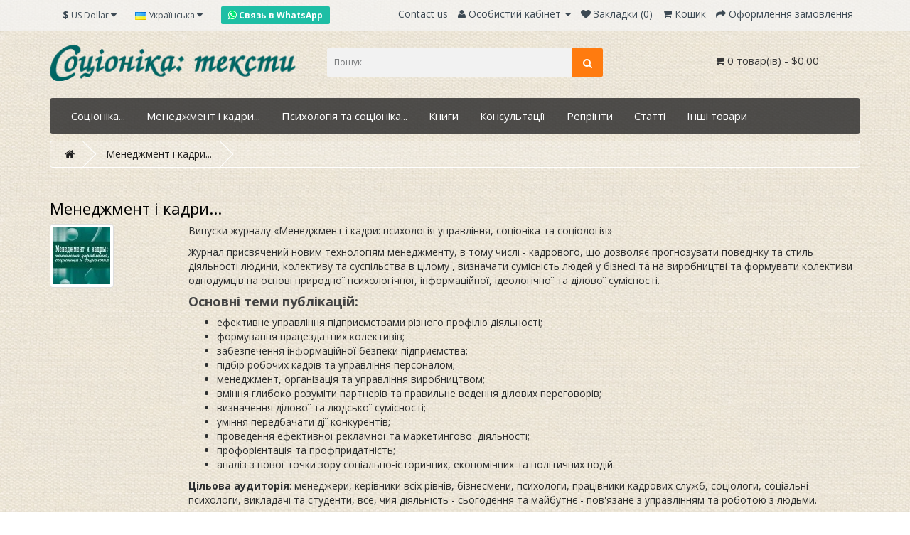

--- FILE ---
content_type: text/html; charset=utf-8
request_url: https://shop.socionic.info/management
body_size: 7005
content:
<!DOCTYPE html>
<!--[if IE]><![endif]-->
<!--[if IE 8 ]><html dir="ltr" lang="ua" class="ie8"><![endif]-->
<!--[if IE 9 ]><html dir="ltr" lang="ua" class="ie9"><![endif]-->
<!--[if (gt IE 9)|!(IE)]><!-->
<html dir="ltr" lang="ua">
<!--<![endif]-->
<head>
<meta charset="UTF-8" />
<meta name="viewport" content="width=device-width, initial-scale=1">
<meta http-equiv="X-UA-Compatible" content="IE=edge">
<title>Менеджмент і кадри… - статті</title>
<base href="https://shop.socionic.info/" />
<meta name="description" content="Випуски журналу «Менеджмент і кадри: психологія управління, соціоніка та соціологія»" />
<meta name="keywords" content= "соціоніка, менеджмент, кадри, управління, соціологія" />
<script src="catalog/view/javascript/jquery/jquery-2.1.1.min.js" type="text/javascript"></script>
<link href="catalog/view/javascript/bootstrap/css/bootstrap.min.css" rel="stylesheet" media="screen" />
<script src="catalog/view/javascript/bootstrap/js/bootstrap.min.js" type="text/javascript"></script>
<link href="catalog/view/javascript/font-awesome/css/font-awesome.min.css" rel="stylesheet" type="text/css" />
<link href="//fonts.googleapis.com/css?family=Open+Sans:400,400i,300,700" rel="stylesheet" type="text/css" />
<link href="catalog/view/theme/default/stylesheet/stylesheet.css" rel="stylesheet">
<script src="catalog/view/javascript/common.js" type="text/javascript"></script>
<link href="https://shop.socionic.info/management" rel="canonical" />
<link href="https://shop.socionic.info/image/catalog/favicon.png" rel="icon" />

			         			           <link href="catalog/view/theme/doproocskin/stylesheet/farbic.css" rel="stylesheet">
					 					 			            <style type ="text/css" >  .product-thumb img, .thumbnails .thumbnail img {max-width: 200px;} 
#carousel0 img  {max-width: 130px;}    
footer hr {border-bottom: 1px dashed grey;} 
#logo img {max-width: 350px;}  
/* стиль, выделяющий красненьким и полужирным */
.red {font-weight: bold;color:#CC3333;}

/* шрифты */
@font-face {
    font-family: 'ZapfChanceryOlly';/* название журнала */
    src: url('fonts/zpfolly-subset-webfont.eot');
    src: url('fonts/zpfolly-subset-webfont.eot?#iefix') format('embedded-opentype'),
        url('fonts/zpfolly-subset-webfont.woff2') format('woff2'),
		url('fonts/zpfolly-subset-webfont.woff') format('woff'),
		url('fonts/zpfolly-subset-webfont.ttf') format('truetype'),
		url('fonts/zpfolly-subset-webfont.svg#zapfchanceryollyregular') format('svg');
    font-weight: normal;
    font-style: normal;
}
@font-face {
    font-family: 'socionics'; /* соционические обозначения */
    src: url('fonts/socionicsweb-webfont.eot');
    src: url('fonts/socionicsweb-webfont.eot?#iefix') format('embedded-opentype'),
         url('fonts/socionicsweb-webfont.woff2') format('woff2'),
         url('fonts/socionicsweb-webfont.woff') format('woff'),
         url('fonts/socionicsweb-webfont.ttf') format('truetype'),
         url('fonts/socionicsweb-webfont.svg#socionicswebregular') format('svg');
    font-weight: normal;
    font-style: normal;
}
/* нестандартные шрифты */
.zapf{font-family: 'ZapfChanceryOlly';font-size:150%;}
.soc{font-family: 'socionics';font-size:110%;color: black;}        </style>
					 			

				<meta property="og:title" content="Менеджмент і кадри… - статті" >
                <meta property="og:description" content="Випуски журналу «Менеджмент і кадри: психологія управління, соціоніка та соціологія»" >
												<meta property="og:site_name" content="Socionics Journals" >
				                <meta property="og:image" content="https://shop.socionic.info/image/cache/catalog/category/management-300x300.jpg" >
                                <meta property="og:image:width" content="300" >
                                <meta property="og:image:height" content="300" >
                                <meta property="og:url" content="https://shop.socionic.info/management" >
                                <meta property="og:type" content="website" >
                                

				<style type="text/css">
				.whatsapp .wpp-num {font-weight: bold; text-shadow: none; background-color: #1ebea5; border-radius: 2px; color: #ffffff; text-align: center; padding: 4px 10px;}
				.whatsapp .wpp-num .fa-whatsapp { background: #01E675; border-radius: 10px; }
				</style>
			
</head>
<body class="product-category-11">

			           
			             <main   >
			         			
<nav id="top">
  <div class="container">
    <div class="pull-left">
<form action="https://shop.socionic.info/index.php?route=common/currency/currency" method="post" enctype="multipart/form-data" id="form-currency">
  <div class="btn-group">
    <button class="btn btn-link dropdown-toggle" data-toggle="dropdown">	
                                                        <strong>$</strong> <span class="hidden-xs hidden-sm hidden-md">US Dollar</span> 
                                        <i class="fa fa-caret-down"></i></button>
    <ul class="dropdown-menu">
                  <li><button class="currency-select btn btn-link btn-block" type="button" name="EUR">€  Euro</button></li>
                        <li><button class="currency-select btn btn-link btn-block" type="button" name="GBP">£ Pound Sterling</button></li>
                        <li><button class="currency-select btn btn-link btn-block" type="button" name="USD">$ US Dollar</button></li>
                        <li><button class="currency-select btn btn-link btn-block" type="button" name="UAH">₴  Гривна</button></li>
                </ul>
  </div>
  <input type="hidden" name="code" value="" />
  <input type="hidden" name="redirect" value="https://shop.socionic.info/management" />
</form>
</div>
    <div class="pull-left">
<form action="https://shop.socionic.info/index.php?route=common/language/language" method="post" enctype="multipart/form-data" id="form-language">
  <div class="btn-group">
    <button class="btn btn-link dropdown-toggle" data-toggle="dropdown">
            	
          <img src="catalog/language/uk-ua/uk-ua.png" alt="Українська" title="Українська"><span class="hidden-xs hidden-sm hidden-md"> Українська</span> <i class="fa fa-caret-down"></i></button>
	  
                                       
      
    <ul class="dropdown-menu">
            <li><button class="btn btn-link btn-block language-select" type="button" name="uk-ua"><img src="catalog/language/uk-ua/uk-ua.png" alt="Українська" title="Українська" /> Українська</button></li>
            <li><button class="btn btn-link btn-block language-select" type="button" name="en-gb"><img src="catalog/language/en-gb/en-gb.png" alt="English" title="English" /> English</button></li>
            <li><button class="btn btn-link btn-block language-select" type="button" name="ru-ru"><img src="catalog/language/ru-ru/ru-ru.png" alt="Russian" title="Russian" /> Russian</button></li>
          </ul>
  </div>
  <input type="hidden" name="code" value="" />
  <input type="hidden" name="redirect" value="https://shop.socionic.info/management?_route_=management" />
</form>
</div>

									<div class="whatsapp pull-left">
						<a class="btn btn-link" href="#" onclick="window.open('https://api.whatsapp.com/send?phone=380960885677','WhatsApp','width=600,height=400,left=100px,top=100px'); return false"><span class="wpp-num hidden-xs"><i class="fa fa-whatsapp"></i> Связь в WhatsApp</span></a>
					</div>
							
    <div id="top-links" class="nav pull-right">
      <ul class="list-inline">
        
			<li><a href="https://shop.socionic.info/index.php?route=information/contact">Contact us</a></li>
			
        <li class="dropdown"><a href="https://shop.socionic.info/index.php?route=account/account" title="Особистий кабінет" class="dropdown-toggle" data-toggle="dropdown"><i class="fa fa-user"></i> <span class="hidden-xs hidden-sm hidden-md">Особистий кабінет</span> <span class="caret"></span></a>
          <ul class="dropdown-menu dropdown-menu-right">
                        <li><a href="https://shop.socionic.info/index.php?route=account/register">Реєстрація</a></li>
            <li><a href="https://shop.socionic.info/index.php?route=account/login">Авторизація</a></li>
                      </ul>
        </li>
        <li><a href="https://shop.socionic.info/index.php?route=account/wishlist" id="wishlist-total" title="Закладки (0)"><i class="fa fa-heart"></i> <span class="hidden-xs hidden-sm hidden-md">Закладки (0)</span></a></li>
        <li><a href="https://shop.socionic.info/index.php?route=checkout/cart" title="Кошик"><i class="fa fa-shopping-cart"></i> <span class="hidden-xs hidden-sm hidden-md">Кошик</span></a></li>
        <li><a href="https://shop.socionic.info/index.php?route=checkout/checkout" title="Оформлення замовлення"><i class="fa fa-share"></i> <span class="hidden-xs hidden-sm hidden-md">Оформлення замовлення</span></a></li>
      </ul>
    </div>
  </div>
</nav>
<header>
  <div class="container">
    <div class="row">
      <div class="col-sm-4">
        <div id="logo">
                    <a href="https://shop.socionic.info/"><img src="https://shop.socionic.info/image/catalog/banner/logo_uk.png" title="Socionics Journals" alt="Socionics Journals" class="img-responsive" /></a>
                  </div>
      </div>
      <div class="col-sm-5"><div id="search" class="input-group">
  <input type="text" name="search" value="" placeholder="Пошук" class="form-control input-lg" />
  <span class="input-group-btn">
    <button type="button" class="btn btn-default btn-lg"><i class="fa fa-search"></i></button>
  </span>
</div>      </div>
      <div class="col-sm-3"><div id="cart" class="btn-group btn-block">
  <button type="button" data-toggle="dropdown" data-loading-text="Завантаження..." class="btn btn-inverse btn-block btn-lg dropdown-toggle"><i class="fa fa-shopping-cart"></i> <span id="cart-total">0 товар(ів) - $0.00</span></button>
  <ul class="dropdown-menu pull-right">
        <li>
      <p class="text-center">Ваш кошик порожній!</p>
    </li>
      </ul>
</div>
</div>
    </div>
  </div>
</header>
<div class="container">
  <nav id="menu" class="navbar">
    <div class="navbar-header"><span id="category" class="visible-xs">Категорії</span>
      <button type="button" class="btn btn-navbar navbar-toggle" data-toggle="collapse" data-target=".navbar-ex1-collapse"><i class="fa fa-bars"></i></button>
    </div>
    <div class="collapse navbar-collapse navbar-ex1-collapse">
      <ul class="nav navbar-nav">
                        <li class="dropdown"><a href="https://shop.socionic.info/socionics" class="dropdown-toggle" data-toggle="dropdown">Соціоніка...</a>
          <div class="dropdown-menu">
            <div class="dropdown-inner">
                            <ul class="list-unstyled">
                                <li><a href="https://shop.socionic.info/socionics/socionics_2021">2021 р. (2)</a></li>
                                <li><a href="https://shop.socionic.info/socionics/socionics_2020">2020 р. (2)</a></li>
                                <li><a href="https://shop.socionic.info/socionics/socionics_2019">2019 р. (4)</a></li>
                              </ul>
                            <ul class="list-unstyled">
                                <li><a href="https://shop.socionic.info/socionics/socionics_2018">2018 р. (6)</a></li>
                                <li><a href="https://shop.socionic.info/socionics/socionics_2017">2017 р. (6)</a></li>
                                <li><a href="https://shop.socionic.info/socionics/socionics_2016">2016 р. (6)</a></li>
                              </ul>
                            <ul class="list-unstyled">
                                <li><a href="https://shop.socionic.info/socionics/socionics_2015">2015 р. (6)</a></li>
                                <li><a href="https://shop.socionic.info/socionics/socionics_2014">2014 р. (6)</a></li>
                                <li><a href="https://shop.socionic.info/socionics/socionics_2013">2013 р. (6)</a></li>
                              </ul>
                            <ul class="list-unstyled">
                                <li><a href="https://shop.socionic.info/socionics/socionics_2012">2012 р. (6)</a></li>
                              </ul>
                          </div>
            <a href="https://shop.socionic.info/socionics" class="see-all">Дивитися всі Соціоніка...</a> </div>
        </li>
                                <li class="dropdown"><a href="https://shop.socionic.info/management" class="dropdown-toggle" data-toggle="dropdown">Менеджмент і кадри...</a>
          <div class="dropdown-menu">
            <div class="dropdown-inner">
                            <ul class="list-unstyled">
                                <li><a href="https://shop.socionic.info/management/management_2021">2021 р. (2)</a></li>
                                <li><a href="https://shop.socionic.info/management/management_2020">2020 р. (2)</a></li>
                                <li><a href="https://shop.socionic.info/management/management_2019">2019 р. (2)</a></li>
                              </ul>
                            <ul class="list-unstyled">
                                <li><a href="https://shop.socionic.info/management/management_2018">2018 р. (6)</a></li>
                                <li><a href="https://shop.socionic.info/management/management_2017">2017 р. (6)</a></li>
                                <li><a href="https://shop.socionic.info/management/management_2016">2016 р. (6)</a></li>
                              </ul>
                            <ul class="list-unstyled">
                                <li><a href="https://shop.socionic.info/management/management_2015">2015 р. (9)</a></li>
                                <li><a href="https://shop.socionic.info/management/management_2014">2014 р. (10)</a></li>
                                <li><a href="https://shop.socionic.info/management/management_2013">2013 р. (11)</a></li>
                              </ul>
                            <ul class="list-unstyled">
                                <li><a href="https://shop.socionic.info/management/management_2012">2012 р. (12)</a></li>
                              </ul>
                          </div>
            <a href="https://shop.socionic.info/management" class="see-all">Дивитися всі Менеджмент і кадри...</a> </div>
        </li>
                                <li class="dropdown"><a href="https://shop.socionic.info/psychology" class="dropdown-toggle" data-toggle="dropdown">Психологія та соціоніка...</a>
          <div class="dropdown-menu">
            <div class="dropdown-inner">
                            <ul class="list-unstyled">
                                <li><a href="https://shop.socionic.info/psychology/psychology_2021">2021 р. (2)</a></li>
                                <li><a href="https://shop.socionic.info/psychology/psychology_2020">2020 р. (4)</a></li>
                                <li><a href="https://shop.socionic.info/psychology/psychology_2019">2019 р. (5)</a></li>
                              </ul>
                            <ul class="list-unstyled">
                                <li><a href="https://shop.socionic.info/psychology/psychology_2018">2018 р. (6)</a></li>
                                <li><a href="https://shop.socionic.info/psychology/psychology_2017">2017 р. (6)</a></li>
                                <li><a href="https://shop.socionic.info/psychology/psychology_2016">2016 р. (6)</a></li>
                              </ul>
                            <ul class="list-unstyled">
                                <li><a href="https://shop.socionic.info/psychology/psychology_2015">2015 р. (10)</a></li>
                                <li><a href="https://shop.socionic.info/psychology/psychology_2014">2014 р. (10)</a></li>
                                <li><a href="https://shop.socionic.info/psychology/psychology_2013">2013 р. (11)</a></li>
                              </ul>
                            <ul class="list-unstyled">
                                <li><a href="https://shop.socionic.info/psychology/psychology_2012">2012 р. (12)</a></li>
                              </ul>
                          </div>
            <a href="https://shop.socionic.info/psychology" class="see-all">Дивитися всі Психологія та соціоніка...</a> </div>
        </li>
                                <li class="dropdown"><a href="https://shop.socionic.info/books" class="dropdown-toggle" data-toggle="dropdown">Книги</a>
          <div class="dropdown-menu">
            <div class="dropdown-inner">
                            <ul class="list-unstyled">
                                <li><a href="https://shop.socionic.info/books/socionics-tutorials">Підручники (2)</a></li>
                                <li><a href="https://shop.socionic.info/books/socionics-monograph">Монографії (1)</a></li>
                                <li><a href="https://shop.socionic.info/books/socionics-popular">Популярні (2)</a></li>
                                <li><a href="https://shop.socionic.info/books/socionics-digest">Збірники (3)</a></li>
                              </ul>
                          </div>
            <a href="https://shop.socionic.info/books" class="see-all">Дивитися всі Книги</a> </div>
        </li>
                                <li><a href="https://shop.socionic.info/consulting">Консультації</a></li>
                                <li><a href="https://shop.socionic.info/reprints">Репрінти</a></li>
                                <li class="dropdown"><a href="https://shop.socionic.info/articles" class="dropdown-toggle" data-toggle="dropdown">Статті</a>
          <div class="dropdown-menu">
            <div class="dropdown-inner">
                            <ul class="list-unstyled">
                                <li><a href="https://shop.socionic.info/articles/management_articles">Менеджмент і кадри... - статті (2)</a></li>
                                <li><a href="https://shop.socionic.info/articles/psychology_articles">Психологія та соціоніка... - статті (1)</a></li>
                                <li><a href="https://shop.socionic.info/articles/socionics_articles">Соціоніка... - статті (7)</a></li>
                              </ul>
                          </div>
            <a href="https://shop.socionic.info/articles" class="see-all">Дивитися всі Статті</a> </div>
        </li>
                                <li class="dropdown"><a href="https://shop.socionic.info/offers" class="dropdown-toggle" data-toggle="dropdown">Інші товари</a>
          <div class="dropdown-menu">
            <div class="dropdown-inner">
                            <ul class="list-unstyled">
                                <li><a href="https://shop.socionic.info/index.php?route=product/category&amp;path=15_54">Внески (5)</a></li>
                                <li><a href="https://shop.socionic.info/offers/courses">Курси та тренінги (7)</a></li>
                                <li><a href="https://shop.socionic.info/offers/socionics-conferences">Матеріали конференцій (4)</a></li>
                                <li><a href="https://shop.socionic.info/offers/painting">Картини та малюнки (1)</a></li>
                              </ul>
                          </div>
            <a href="https://shop.socionic.info/offers" class="see-all">Дивитися всі Інші товари</a> </div>
        </li>
                      </ul>
    </div>
  </nav>
</div>
<div class="container">
  <ul class="breadcrumb">
        <li><a href="https://shop.socionic.info/"><i class="fa fa-home"></i></a></li>
        <li><a href="https://shop.socionic.info/management">Менеджмент і кадри...</a></li>
      </ul>
  <div class="row">                <div id="content" class="col-sm-12">      <h2>Менеджмент і кадри...</h2>
            <div class="row">
                <div class="col-sm-2"><img src="https://shop.socionic.info/image/cache/catalog/category/management-80x80.jpg" alt="Менеджмент і кадри..." title="Менеджмент і кадри..." class="img-thumbnail" /></div>
                        <div class="col-sm-10"><p>Випуски журналу &laquo;Менеджмент і кадри: психологія управління, соціоніка та соціологія&raquo;</p> <p>Журнал присвячений новим технологіям менеджменту, в тому числі - кадрового, що дозволяє прогнозувати поведінку та стиль діяльності людини, колективу та суспільства в цілому , визначати сумісність людей у бізнесі та на виробництві та формувати колективи однодумців на основі природної психологічної, інформаційної, ідеологічної та ділової сумісності.</p> <h4>Основні теми публікацій:</h4> <ul> <li>ефективне управління підприємствами різного профілю діяльності;</li> <li>формування працездатних колективів;</li> <li >забезпечення інформаційної безпеки підприємства;</li> <li>підбір робочих кадрів та управління персоналом;</li> <li>менеджмент, організація та управління виробництвом;</li> <li>вміння глибоко розуміти партнерів та правильне ведення ділових переговорів;</li> <li>визначення ділової та людської сумісності;</li> <li>уміння передбачати дії конкурентів;</li> <li>проведення ефективної рекламної та маркетингової діяльності;</li> <li>профорієнтація та профпридатність;</li> <li>аналіз з нової точки зору соціально-історичних, економічних та політичних подій.</li> </ul> <p><strong>Цільова аудиторія</strong>: менеджери, керівники всіх рівнів, бізнесмени, психологи, працівники кадрових служб, соціологи, соціальні психологи, викладачі та студенти, все, чия діяльність - сьогодення та майбутнє - пов'язане з управлінням та роботою з людьми.</p></div>
              </div>
      <hr>
                  <h3>Виберіть підкатегорію</h3>
            <div class="row">
                <div class="col-sm-3">
          <ul>
                        <li><a href="https://shop.socionic.info/management/management_2021">2021 р. (2)</a></li>
                        <li><a href="https://shop.socionic.info/management/management_2020">2020 р. (2)</a></li>
                        <li><a href="https://shop.socionic.info/management/management_2019">2019 р. (2)</a></li>
                      </ul>
        </div>
                <div class="col-sm-3">
          <ul>
                        <li><a href="https://shop.socionic.info/management/management_2018">2018 р. (6)</a></li>
                        <li><a href="https://shop.socionic.info/management/management_2017">2017 р. (6)</a></li>
                        <li><a href="https://shop.socionic.info/management/management_2016">2016 р. (6)</a></li>
                      </ul>
        </div>
                <div class="col-sm-3">
          <ul>
                        <li><a href="https://shop.socionic.info/management/management_2015">2015 р. (9)</a></li>
                        <li><a href="https://shop.socionic.info/management/management_2014">2014 р. (10)</a></li>
                        <li><a href="https://shop.socionic.info/management/management_2013">2013 р. (11)</a></li>
                      </ul>
        </div>
                <div class="col-sm-3">
          <ul>
                        <li><a href="https://shop.socionic.info/management/management_2012">2012 р. (12)</a></li>
                      </ul>
        </div>
              </div>
                              </div>
    </div>
</div>
<footer>
  <div class="container">
    <div class="row">
            <div class="col-sm-3">
        <h5>Інформація</h5>
        <ul class="list-unstyled">
                    <li><a href="https://shop.socionic.info/about_us">Про нас</a></li>
                    <li><a href="https://shop.socionic.info/delivery">Оплата та доставка</a></li>
                    <li><a href="https://shop.socionic.info/terms">Умови &amp; Терміни</a></li>
                    <li><a href="https://shop.socionic.info/privacy">Конфіденційність</a></li>
                  </ul>
      </div>
            <div class="col-sm-3">
        <h5>Служба підтримки</h5>
        <ul class="list-unstyled">
          <li><a href="https://shop.socionic.info/index.php?route=information/contact">Контакти</a></li>
          <li><a href="https://shop.socionic.info/index.php?route=account/return/add">Повернення товару</a></li>
          <li><a href="https://shop.socionic.info/index.php?route=information/sitemap">Карта сайту</a></li>
        </ul>
      </div>
      <div class="col-sm-3">
        <h5>Додатково</h5>
        <ul class="list-unstyled">
          <li><a href="https://shop.socionic.info/index.php?route=product/manufacturer">Виробники</a></li>
          <li><a href="https://shop.socionic.info/index.php?route=account/voucher">Подарункові сертифікати</a></li>
          <li><a href="https://shop.socionic.info/index.php?route=affiliate/account">Партнерська програма</a></li>
          <li><a href="https://shop.socionic.info/index.php?route=product/special">Акції</a></li>
        </ul>
      </div>
      <div class="col-sm-3">
        <h5>Особистий кабінет</h5>
        <ul class="list-unstyled">
          <li><a href="https://shop.socionic.info/index.php?route=account/account">Особистий кабінет</a></li>
          <li><a href="https://shop.socionic.info/index.php?route=account/order">Історія замовлень</a></li>
          <li><a href="https://shop.socionic.info/index.php?route=account/wishlist">Закладки</a></li>
          <li><a href="https://shop.socionic.info/index.php?route=account/newsletter">Розсилка</a></li>
        </ul>
      </div>
    </div>
    <hr>
    <p><a rel="nofollow" href="https://proplat.biz" target="_blank">Проплат - розробка інтернет магазинів</a> Socionics Journals &copy; 2026</p>
  </div>
</footer>

<!--
OpenCart is open source software and you are free to remove the powered by OpenCart if you want, but its generally accepted practise to make a small donation.
Please donate via PayPal to donate@opencart.com
//-->

<!-- Theme created by Welford Media for OpenCart 2.0 www.welfordmedia.co.uk -->

</body></html>

--- FILE ---
content_type: text/css
request_url: https://shop.socionic.info/catalog/view/theme/doproocskin/stylesheet/farbic.css
body_size: 3494
content:
.inbox-wrap {
	margin: 0 auto; 
    overflow: hidden; 
}
.inbox-wrap  .container  { max-width: 100%; width:auto;}
.inbox-wrap #menu {margin-top:0;border-radius:0; margin:0 -15px;}
.inbox-wrap #menu .navbar-nav {float:none;display:table;margin:0 auto; width:100%;}
.inbox-wrap footer  {padding:20px 30px;}
.inbox-wrap {  margin-bottom:30px; margin-top:25px;  }
h3 {font-size:28px;}
#content h3:after ,#column-left h3:after {
    content: "";
    display: block;
    width:30px;
    margin:10px 0 0 0;
    border-bottom:5px solid;
}
.common-home #content {margin-top:15px;}
.breadcrumb {margin-top:10px;margin-bottom:25px;}
 .nav .open > a:focus, .nav .open > a:hover {background:none;}
.product-thumb .button-group button  {font-size:11px;}
.product-list .product-thumb .caption {margin-left:260px;}
.product-list .product-thumb .button-group {border-left:none;}
.list-group a.active, .list-group a.active:hover, .list-group a:hover,.breadcrumb > li {text-shadow:none;}
.list-group a.active, .list-group a.active:hover, .list-group a:hover {background:transparent;}
.product-thumb .button-group   {border-top:none;}
.table-bordered > thead > tr > td, .table-bordered > thead > tr > th {border-bottom-width:1px ;}
.panel-heading {border-bottom:none;}
.btn-group.form-control {height:32px; background:transparent;}
.form-control,hr {box-shadow:none;}
.owl-carousel {background:transparent !important;}
.owl-pagination {top:5px!important;}
.owl-wrapper-outer {border:0!important;}
.checkout-checkout #accordion .panel {box-shadow:none;}
.btn-default,.btn-primary  {
	 background-image:linear-gradient(to bottom, rgba(0, 0, 0, 0.01) 10%, rgba(0, 0, 0, 0.2) 165%) !important;
	 border-color:rgba(0,0,0,0.05) !important;
 }
 .btn-inverse {
	  background-image:linear-gradient(to bottom, rgba(0, 0, 0, 0.01) 10%, rgba(0, 0, 0, 0.2) 75%) !important;
	  border-color:rgba(0,0,0,0.1) !important;
 }
.btn-primary:hover {background-position:0;}
#menu  {margin-top:5px;}
#menu .nav > li > a {padding:15px;}
#menu .nav > li > a ,#cart > .btn{font-size:15px;} 
#menu  .btn-navbar {border:none;background-image:none; border-radius:1px;}
#menu .see-all {border-top:none;background:rgba(255,255,255,0.1);}
#menu .dropdown-inner ,#menu .dropdown-inner a ,#menu .dropdown-inner ul {display:block;width:100%;}
 #logo, #cart, #search {margin:10px 0;}
 header {padding-top:10px;padding-bottom:10px;}
.navbar ,#top {margin-bottom:0px; } 
#logo img {max-width:250px;width:100%;max-height:268px;}
header > .container {height:70px;}
#search .btn-lg {text-shadow:0 1px 0 rgba(255,255,255,0.3);}
#search .input-lg {height:40px;line-height:40px;}
#search .btn-lg  {padding:0px 15px;height:40px;}
#search .form-control {border-color:transparent;}
#search {line-height:40px;height:40px;top:5px;}
 #column-left {padding-top:15px;background:none !important;}
.table > tbody > tr > td, .table > tbody > tr > th, .table > tfoot > tr > td, .table > tfoot > tr > th, .table > thead > tr > td, .table > thead > tr > th ,#cart .dropdown-menu  {border:none;}
 #collapse-checkout-confirm td,#collapse-checkout-confirm th {background:none !important;}
 .dropdown-menu li >a:hover {background-image:none;}
 #content .table-bordered,
 #content .table-bordered > tbody > tr > td,
 #content .table-bordered > tbody > tr > th, 
 #content .table-bordered > tfoot > tr > td, 
 #content .table-bordered > tfoot > tr > th, 
 #content .table-bordered > thead > tr > td, 
 #content .table-bordered > thead > tr > th
 {border-width:1px;
  border-style:solid;}
.btn-inverse ,#top .btn-link, #top-links li, #top-links a ,#menu .nav > li > a ,.btn-primary,.btn-default, .btn-danger, .panel {text-shadow:none !important;}
.carousel-inner > .item > a > img, .carousel-inner > .item > img, .img-responsive, .thumbnail a > img, .thumbnail > img {width:100% !important;}
.well { box-shadow:none;}
.list-group a { border-color:rgba(0,0,0,0.07); }
.product-thumb .price , footer .social i {font-size:17px;} 
 .owl-wrapper-outer {box-shadow:none;}
.product-thumb:hover   {
-webkit-box-shadow: 1px 2px 50px -1px rgba(0, 0, 0,  0.08);
-moz-box-shadow: 1px 2px 50px -1px rgba(0, 0, 0,  0.08);
box-shadow: 1px 2px 50px -1px rgba(0, 0, 0,  0.08);
-webkit-transition:  all 0.8s ease;
-moz-transition:  all 0.8s ease;
-o-transition: all 0.8s ease;
transition: all 0.8s ease;
} 
.product-thumb .price-old {color:#f00;}
.product-thumb img ,.thumbnails   .thumbnail img  {max-width:400px;}
#input-quantity {max-width:100px;}
#cart {top:5px;} 
#cart .table-bordered,
#cart .table-bordered > tbody > tr > td, 
#cart .table-bordered > tbody > tr > th, 
#cart .table-bordered > tfoot > tr > td, 
#cart .table-bordered > tfoot > tr > th, 
#cart .table-bordered > thead > tr > td, 
#cart .table-bordered > thead > tr > th {
	border-style: solid;
    border-width: 1px; } 
#cart .dropdown-menu ,#cart.open > .btn ,#cart.open > .btn:hover { box-shadow:none;}
  
#column-left .catename a, #column-right .catename a, #column-left .category a, #column-right .category a {line-height:25px;font-size:15px;}
#column-left .owl-item img {width:100%;}
.category {margin-bottom:20px;}
#column-right {padding-top:20px;}  
#column-left  .list-group a, #column-right  .list-group a {font-size:14px;}
footer {display:block;position:relative;clear:both;border:none;padding-top:20px;padding-bottom:10px;}
footer h5 {font-size:14px !important; }
footer .navbar-nav > li > a {padding:0;}
footer hr {margin:10px 0;}
.powered  {height:30px;line-height:30px; margin-bottom:10px;}

@media (min-width: 768px) {
 .inbox-wrap { max-width:90%; }
}
@media (max-width: 767px) {
	header > .container {height:auto;}
	#logo img {margin:0 auto;}
    .inbox-wrap { max-width:  95%; }
    .inbox-wrap  .container  { max-width: 100%; width:auto;}
}
@media (min-width: 1000px) {
	#search{max-width:85%;}
}
		 
#search .btn-default ,
#search .form-control { background-image:none !important;border:none;box-shadow:none;border-radius:2px;text-shadow:none;}
#search .btn-default , header .btn-inverse , .btn-navbar {background-image:none !important;border:none !important;text-shadow:none !important;box-shadow:none !important;}

#search .btn-default {border-radius:0 2px 2px 0px;}
 
#cart .btn-inverse {background:transparent !important;}
 
.btn-default ,.btn-navbar {background-image:none !important;border:none;text-shadow:none;}
.btn-default.btn ,.btn-navbar {box-shadow:none;}
.btn {padding:8px 12px; line-height:18px;}
 
#wrap-header { background:url('../image/bg-pattern/jpg/016.jpg') repeat center center;  }  

   
.product-thumb .caption {min-height:80px;}
.col-lg-3 .product-thumb .caption  {min-height:100px;}
 
#menu  { background-image:none; }
 
.owl-wrapper-outer {box-shadow:none;}
 
body {
background: 
linear-gradient(
rgba(255,255,255,0.20000000298023224 ),
rgba(255,255,255,0.20000000298023224 )
),   url('../image/bg-pattern/jpg/016.jpg')  repeat center center ;     

background:
-webkit-linear-gradient ( 
top,
rgba(255,255,255,0.20000000298023224 ),
rgba(255,255,255,0.20000000298023224 )
),   url('../image/bg-pattern/jpg/016.jpg')  repeat center center ;  

background:
-moz-linear-gradient ( 
top,
rgba(255,255,255,0.20000000298023224 ),
rgba(255,255,255,0.20000000298023224 )
),   url('../image/bg-pattern/jpg/016.jpg')  repeat center center ;  

background:
-o-linear-gradient  ( 
top,
rgba(255,255,255,0.20000000298023224 ),
rgba(255,255,255,0.20000000298023224 )
),   url('../image/bg-pattern/jpg/016.jpg')  repeat center center ; 

}
 
footer {
background: 
linear-gradient(
rgba(240, 240, 240, 0.699999988079071 ),
rgba(240, 240, 240 , 0.699999988079071 )), 
url('../image/bg-pattern/jpg/016.jpg') repeat center center  ;  	

background:
-webkit-linear-gradient ( 
top,
rgba(240, 240, 240, 0.699999988079071 ),
rgba(240, 240, 240 , 0.699999988079071 )), 
url('../image/bg-pattern/jpg/016.jpg') repeat center center  ;  	 

background:
-moz-linear-gradient ( 
top,
rgba(240, 240, 240, 0.699999988079071 ),
rgba(240, 240, 240 , 0.699999988079071 )), 
url('../image/bg-pattern/jpg/016.jpg') repeat center center  ;  	 

background:
-o-linear-gradient  ( 
top,
rgba(240, 240, 240, 0.699999988079071 ),
rgba(240, 240, 240 , 0.699999988079071 )), 
url('../image/bg-pattern/jpg/016.jpg') repeat center center  ;  	

}  
 


body > .container , main,  #massage-header,#header-logo , .container.slide ,.zoomPad   {  
background-color:rgba(255, 255, 255 ,  0.6000000238418579);   }

 

		body main > .container >  div  .list-group-item 
,#column-left ,#column-right  , .product-thumb  ,  .infoextra-wrap , .breadcrumb,.forum-list table 
,.topic-desc ,.reply-desc ,#wrap-newtopic , #wrap-newtopic .button-topic, .cke_inner
,#article-wrap  .owl-carousel .owl-wrapper-outer ,.thumbnails .thumbnail
,.panel ,th,td ,.well 
{ background-color:rgba(247, 247, 247 ,  0.20000000298023224);  }
.owl-carousel {backgroundrgba(247, 247, 247 ,  0.20000000298023224);  }
.panel-default > .panel-heading + .panel-collapse > .panel-body {border-color:transparent;}
.panel, .well , .checkout-checkout legend {border-width:0px;}
#column-left, #column-right,.bootstrap-datetimepicker-widget td, .bootstrap-datetimepicker-widget th {background:none !important;}

 
#menu { 
background-color:rgba(24,25,26,0.75);  
border:none;   }
#menu.fix-menu { 
background-color:rgba(24,25,26,1);  
}
 
header { background-color:transparent; 
border:none;  } 
#top  { background-color:rgba(245,245,245,0.699999988079071);  
border:none;  }

 
#top  form > .btn-group > .btn-link , #top-links > ul > li > a ,#top-links > ul > li > span { color:#3d4a54  ; }
 
#top  form > .btn-group > .btn-link:hover, #top-links > ul > li > a:hover ,#top-links > ul > li > span:hover  { color:#030303  ; }
 
#menu .nav  > li > a  { color:#ffffff  ; }
 
#menu .nav  > li > a:hover { color:#ffffff  ; }
 
#menu .nav  > li > a:hover,#menu .nav  > li > a:focus { background-color:#ff6b0f; }
 
#top form > .btn-group > ul > li > button ,  #top-links > ul > li > ul > li a, #menu .nav  > li  ul   li > a,.main-cate a , #menu .see-all  ,#content  .dropdown-menu > li > a{ color:#f5f5f5  ; }
 
#top #form-currency  .currency-select:hover, #top #form-language .language-select:hover , #menu .dropdown-inner li a:hover ,#top-links .dropdown-menu a:hover,#menu .nav .main-cate a:hover,#menu .see-all:hover ,#content .dropdown-menu > li > a:hover { color:#fcf33a  ; }
 
#menu .dropdown-menu,#menu .dropdown.open .dropdown-menu, #top .dropdown-menu ,.dropdown-menu ,.dropdown-inner-mega  { background:#ff8040  ; }
 
#top #form-currency  .currency-select:hover, #top #form-language .language-select:hover ,  #top-links > ul > li > ul > li a:hover ,#menu .nav a:hover , .dropdown-menu li >a:hover,  .dropdown-menu li >a:focus { background:#fa702a  ; }
 
#cart .btn-inverse { background-color:#f5f5f5  ; }
 
#search .btn-default ,#menu .btn-navbar , #menu .btn-navbar:hover, #menu .btn-navbar:focus, #menu .btn-navbar:active, #menu .btn-navbar.disabled, #menu .btn-navbar[disabled] { background-color:#ff7b0f  ; }
 
#cart .btn-inverse {  color:#383838  ; }
 
#search .btn-default,#menu .btn-navbar ,#menu .btn-navbar:hover ,#menu .btn-navbar:focus {  color:#ffffff  ; }
 
#search .form-control {  background-color:#f2f2f2  ; }
#search .form-control  {color:#747678  ; }
#search   ::-moz-placeholder  {color:#747678  ; }
#search  ::-webkit-input-placeholder {color:#747678  ; }
#search  :-ms-input-placeholder {color:#747678  ; }
#search  :-moz-placeholder {color:#747678  ; }
 
#cart .dropdown-menu table ,#cart.open > .btn ,#cart.open > .btn:hover ,#cart.open{  color:#3d3b2d  ; }
#cart .dropdown-menu ,#cart.open > .btn ,#cart.open > .btn:hover {  background-color:#ff752b  ; }
#cart.open .dropdown-menu { border-color:#ff752b  ; }
#cart.open  td, #cart.open .dropdown-menu {border:none;}
#cart .table-striped > tbody > tr:nth-of-type(2n+1) {  background-color:#ffffff  ; }
#cart .dropdown-menu a ,#cart .dropdown-menu a:hover {  color:#282829  ; }
#cart .table-bordered,#cart .table-bordered > tbody > tr > td,#cart .table-bordered > tbody > tr > th,#cart .table-bordered > tfoot > tr > td,#cart .table-bordered > tfoot > tr > th,#cart .table-bordered > thead > tr > td,#cart .table-bordered > thead > tr > th  {  border-color:#ffffff  ; }
 
.main-cate > a:first-child { color:#ffffff  ; }
 
.product-thumb .button-group button , .product-thumb .button-group {background-color:#37393b  ; }
.product-thumb .button-group button + button {border-left:1px solid rgba(255,255,255,0.08);  }
 
.product-thumb .button-group button:hover {background-color:#303030  ; }
 
.product-thumb  {border-color:#323e47  ; }
 
.product-thumb .button-group button {color:#f7f9fa  ; }
.product-thumb:hover  .button-group button {color:#ffffff; }
 
.product-thumb a {color:#525252  ; }
.product-thumb:hover a    {color:#0a0a0a; }
 
.product-thumb .price {color:#3a434a  ; }
 

.product-thumb .image , .thumbnails .thumbnail{background-color:#ffffff  ; }
 
.tab-content, #content  {color:#2d2f30  ; }
#content .nav-tabs > li >   a,  #content .nav-tabs    a:focus  {color:#2d2f30  ; }
 
.panel , .product-thumb,table ,.well p  {color:#64686b  ; }
 
.panel .form-group > a , table a,.well .form-group > a {color:#1c7310  ; }
 
.panel .form-group > a:hover,  table a:hover,  .well .form-group > a:hover  {color:#00cc00  ; }
 
h1 {color:#040608  ; }
 
h2 {color:#000000  ; }
 
#content h3 {color:#ff5b14  ; }
 
#content .rating a ,#content .nav a,#content li a,#content > p > a {color:#fc5400  ; }
 
#content .rating a:hover ,#content .nav a:hover ,#content li a:hover,#content > p > a:hover,#content > p > a:focus {color:#ffaa80  ; }
 
#content .nav-tabs  {border-bottom:1px solid #f0f0f0 ; }
 
.breadcrumb,.breadcrumb > li::after {border-color:#ffffff  ; }


.breadcrumb a,legend, .panel h2,.well h2 {color:#1f1f1f  ; }

.breadcrumb a:hover {color:#ff4e03  ; }
 
#content .table-bordered,#content .table-bordered > tbody > tr > td, #content .table-bordered > tbody > tr > th, #content .table-bordered > tfoot > tr > td, #content .table-bordered > tfoot > tr > th, #content .table-bordered > thead > tr > td, #content .table-bordered > thead > tr > th{border-color:#ffffff  ; }
#content .form-control  {border-color:#cfcfcf  ; }

#content .form-control  {color:#292d30  ; }
#content  ::-moz-placeholder  {color:#292d30  ; }
#content ::-webkit-input-placeholder {color:#292d30  ; }
#content :-ms-input-placeholder {color:#292d30  ; }
#content :-moz-placeholder {color:#292d30  ; }
#content .form-control  {background-color:#ffffff  ; }
 
.panel-title,.panel-default > .panel-heading {color:#ffffff  ; }

.panel-heading ,.panel-default > .panel-heading  {background-color:#4fb046  ; }
.panel , .well {border-color:#4fb046  ; }
 
.btn-primary ,.btn-primary.focus, .btn-primary:focus,.btn-primary.active:focus {background-color:#2b8031  ; }
 
.btn-primary:hover {background-color:#0a690a  ; }
 
.btn-default {background-color:#262c30  ; } 
.nav-tabs > li.active > a, .nav-tabs > li.active > a:focus, .nav-tabs > li.active > a:hover ,
.nav-tabs > li  > a:hover,  .nav-tabs > li  > a:focus , 
.pagination > .active > a, .pagination > .active > a:focus, 
.pagination > .active > a:hover, .pagination > .active > span, 
.pagination > .active > span:focus, .pagination > .active > span:hover
{background-color:#262c30  ; } 


.pagination > .active > a, .pagination > .active > a:focus, 
.pagination > .active > a:hover, .pagination > .active > span, 
.pagination > .active > span:focus, .pagination > .active > span:hover

{border-color:#262c30  ; }

.nav-tabs > li.active > a, .nav-tabs > li.active > a:focus {border-color:#262c30  #262c30 transparent ; }
 
.btn-default:hover ,.btn-default.active,.btn-default:active,.btn-default.active, .btn-default:active, .open > .dropdown-toggle.btn-default, .open > .dropdown-toggle.btn-default.active , .open > .dropdown-toggle.btn-default:focus ,.open > .dropdown-toggle.btn-default:hover {background-color:#fa6800  ; }
 
.btn-default ,#content .nav-tabs   li.active a  {color:#ffffff  ; }
 
.btn-default:hover ,.btn-default.active,.btn-default:active,.btn-default.active, 
.btn-default:active, .open > .dropdown-toggle.btn-default,
.open > .dropdown-toggle.btn-default.active ,
.open > .dropdown-toggle.btn-default:focus ,
.open > .dropdown-toggle.btn-default:hover {color:#ffffff  ; }
 
.btn-primary {color:#ffffff  ; }
 
.btn-primary:hover {color:#ffffff  ; }
 
hr,legend  {border-color:#ebebeb  ; }
 
#column-left h3,  #column-right h3 {color:#3b403b  ; }
  
#column-left .list-group a, #column-right .list-group a   ,#column-right h3 {color:#1d2124  ; }
 
#column-left a:hover, #column-right a:hover,  #column-left .category a:hover, #column-right .category a:hover , #column-left  .list-group-item.active {color:#ff4d00  ; }
  
#column-left   .catename a ,#column-right  .catename  a,#column-left   .category a ,#column-right .category   a  {color:#101112  ; }
   
#column-left  .panel-collapse a ,#column-right .panel-collapse a,#column-left  a.child ,#column-right   a.child  {color:#ff4d00  ; }
 
.list-group a   {border-color:#ffffff  ; }
.list-group a.active, .list-group a.active:hover, .list-group a:hover {border-color:#ffffff  ; }
 
.image-additional a ,.thumbnails .thumbnail {border-color:#ffffff  ; }
 
footer {color:#101417  ; }
 
footer a {color:#2c2d2e  ; }
footer  .fa-check-square{color:  rgba(16, 20, 23 ,0.1 ); }
 
footer a:hover {color:#35873d  ; }
 
footer hr,  footer .panel ,footer .panel-heading, footer  .panel-default > .panel-heading {border-color:#e8e8e8  ; }
 
footer h5.panel-title a , footer h4, footer h5, footer h3 {color:#1c1f21  }
 
footer i   {color:#ffffff  ; }
 
footer a i:hover   {color:#ff4b0a  ; }
 
.powered span,  .powered p  {color:#0d0d0d  ; }
 
footer hr  {border-color:#e8e8e8  ; }
 
